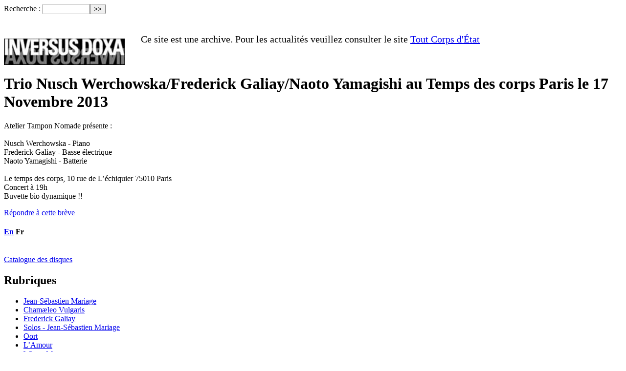

--- FILE ---
content_type: text/html; charset=utf-8
request_url: http://www.inversus-doxa.fr/+Trio-Nusch-Werchowska-Frederick+?lang=fr
body_size: 4068
content:
<!DOCTYPE html PUBLIC "-//W3C//DTD XHTML 1.0 Transitional//EN" "http://www.w3.org/TR/xhtml1/DTD/xhtml1-transitional.dtd">
<html xmlns="http://www.w3.org/1999/xhtml" xml:lang="fr" lang="fr" dir="ltr">
<head>
<title>Trio Nusch Werchowska/Frederick Galiay/Naoto Yamagishi au Temps des corps Paris le 17 Novembre 2013 - Inversus Doxa</title>
<meta name="description" content="Le temps des corps, 10 rue de L&#39;&#233;chiquier 75010 Paris Concert &#224; 19h" />
<meta http-equiv="Content-Type" content="text/html; charset=utf-8" />


<meta name="generator" content="SPIP 2.1.26 [21262]" />


<link rel="alternate" type="application/rss+xml" title="Syndiquer tout le site" href="http://www.inversus-doxa.fr/spip.php?page=backend" />


<link rel="stylesheet" href="squelettes/spip_style.css" type="text/css" media="all" />


<link rel="stylesheet" href="squelettes/spip_formulaires.css" type="text/css" media="projection, screen, tv" />


<link rel="stylesheet" href="squelettes/spip_formulaires-contact.css" type="text/css" media="projection, screen, tv" />


<link rel='stylesheet' type='text/css' media='all' href='extensions/porte_plume/css/barre_outils.css' />
<link rel='stylesheet' type='text/css' media='all' href='http://www.inversus-doxa.fr/spip.php?page=barre_outils_icones.css' />

<!-- Debut CS -->
<style type="text/css">
<!--/*--><![CDATA[/*><!--*/
a.spip_mail:before{content:"" !important;}
/*]]>*/-->
</style>
<!-- Fin CS -->

<link rel="stylesheet" href="plugins/auto/mediabox/colorbox/black-striped/colorbox.css" type="text/css" media="all" /><link rel="stylesheet" type="text/css" media="screen" href="plugins/auto/Menu_langue_lien/mll_styles.css" />


<link rel="stylesheet" href="squelettes/habillage.css" type="text/css" media="projection, screen, tv" />


<link rel="stylesheet" href="squelettes-dist/impression.css" type="text/css" media="print" />







<script src="prive/javascript/jquery.js" type="text/javascript"></script>

<script src="prive/javascript/jquery.form.js" type="text/javascript"></script>

<script src="prive/javascript/ajaxCallback.js" type="text/javascript"></script>

<script src="prive/javascript/jquery.cookie.js" type="text/javascript"></script>
<!-- insert_head --><!--[if lt IE 8]>
	<script type='text/javascript'>//<![CDATA[
		var IE7_PNG_SUFFIX = '.png'; 
	//]]></script>
	<script src='extensions/msie_compat/javascript/IE8.js'></script>
<![endif]-->
<script type='text/javascript' src='extensions/porte_plume/javascript/xregexp-min.js'></script>
<script type='text/javascript' src='extensions/porte_plume/javascript/jquery.markitup_pour_spip.js'></script>
<script type='text/javascript' src='extensions/porte_plume/javascript/jquery.previsu_spip.js'></script>
<script type='text/javascript' src='http://www.inversus-doxa.fr/spip.php?page=porte_plume_start.js&amp;lang=fr'></script>

<!-- Debut CS -->
<script type="text/javascript"><!--
var cs_prive=window.location.pathname.match(/\/ecrire\/$/)!=null;
jQuery.fn.cs_todo=function(){return this.not('.cs_done').addClass('cs_done');};
var cs_init = function() {
	/* optimisation : 'IF(1)' */ if(!cs_prive) jQuery("a.spip_out,a.spip_url,a.spip_glossaire",this).attr("target", "_blank"); 
}
if(typeof onAjaxLoad=='function') onAjaxLoad(cs_init);
if(window.jQuery) {
var cs_sel_jQuery=typeof jQuery(document).selector=='undefined'?'@':'';
var cs_CookiePlugin="prive/javascript/jquery.cookie.js";
jQuery(document).ready(function(){
	cs_init.apply(document);
});
}
// --></script>

<!-- Fin CS -->


<script src="plugins/auto/mediabox/javascript/jquery.colorbox.js?1317207642" type="text/javascript"></script>
<script src="plugins/auto/mediabox/javascript/spip.mediabox.js?1287684002" type="text/javascript"></script><script type="text/javascript">/* <![CDATA[ */
var  box_settings= window.box_settings || {}; box_settings = {tt_img:true,sel_g:"#documents_portfolio a[type='image/jpeg'],#documents_portfolio a[type='image/png'],#documents_portfolio a[type='image/gif']",sel_c:".mediabox",trans:"elastic",speed:"400",ssSpeed:"4500",maxW:"90%",maxH:"90%",minW:"600px",minH:"",opa:"0.9",str_ssStart:"Diaporama",str_ssStop:"Arrêter",str_cur:"{current}/{total}",str_prev:"Pr&eacute;c&eacute;dent",str_next:"Suivant",str_close:"Fermer",splash_url:""};
if (window.jQuery) (jQuery(function(){ if(typeof onAjaxLoad == "function") onAjaxLoad(mediaboxInit); jQuery(mediaboxInit); }));
/* ]]> */</script>


<script type="text/javascript">

  var _gaq = _gaq || [];
  _gaq.push(['_setAccount', 'UA-12316994-3']);
  _gaq.push(['_trackPageview']);

  (function() {
    var ga = document.createElement('script'); ga.type = 'text/javascript'; ga.async = true;
    ga.src = ('https:' == document.location.protocol ? 'https://ssl' : 'http://www') + '.google-analytics.com/ga.js';
    var s = document.getElementsByTagName('script')[0]; s.parentNode.insertBefore(ga, s);
  })();

</script>
<link rel="alternate" type="application/rss+xml" title="Actualit&eacute;s" href="http://www.inversus-doxa.fr/spip.php?page=backend-breves" />
</head>

<body class="page_breve">
<div id="page">

	
	<div id="entete">
<div class="formulaire_spip formulaire_recherche" id="formulaire_recherche">
<form action="http://www.inversus-doxa.fr/spip.php?page=recherche" method="get"><div>
	<input name="page" value="recherche" type="hidden" />
	
	<label for="recherche">Recherche&nbsp;:</label>
	<input type="text" class="text" size="10" name="recherche" id="recherche" accesskey="4" /><input type="submit" class="submit" value="&gt;&gt;" title="Rechercher" />
</div></form>
</div>
<a rel="start home" href="http://www.inversus-doxa.fr/" title="Accueil du site" class="accueil"><div style="float:left"><!--<img class='spip_logos' alt="" src="local/cache-vignettes/L101xH100/siteon0-9989d.jpg" width='101' height='100' style='height:100px;width:101px;' />--></div><div style="float:left ; padding-top:50px ; "><img src="http://inversus-doxa.fr/IMG/jpg/INVERSUS-DOXA-lettrage.jpg"></div></a>
<p style="font-size:20px ; padding: 20px; max-width: 700px; margin-left: 260px;">Ce site est une archive. Pour les actualités veuillez consulter le site <a href="http://toutcorpsdetat.fr">Tout Corps d'État</a></p>
<div id="fb-root"></div>
<script>(function(d, s, id) {
  var js, fjs = d.getElementsByTagName(s)[0];
  if (d.getElementById(id)) return;
  js = d.createElement(s); js.id = id;
  js.src = "//connect.facebook.net/fr_FR/sdk.js#xfbml=1&version=v2.8";
  fjs.parentNode.insertBefore(js, fjs);
}(document, 'script', 'facebook-jssdk'));</script>
	
    <div id="conteneur">
    <div id="contenu">

        <div class="cartouche">
            <img class='spip_logos' alt="" src="local/cache-vignettes/L286xH400/breveon115-d253c.jpg" width='286' height='400' style='height:400px;width:286px;' />
            <h1 class="">Trio Nusch Werchowska/Frederick Galiay/Naoto Yamagishi au Temps des corps Paris le 17 Novembre 2013</h1>
        </div>
        
        <div class="texte"><p>Atelier Tampon Nomade présente&nbsp;:
<br />
<br />Nusch Werchowska - Piano
<br />Frederick Galiay - Basse électrique
<br />Naoto Yamagishi - Batterie
<br />
<br />Le temps des corps, 10 rue de L’échiquier 75010 Paris
<br />Concert à 19h
<br />Buvette bio dynamique&nbsp;!!</p></div>
        
        
        
        
        <a href="#forum" name="forum" id="forum"></a>
                <p class="repondre"><a href="http://www.inversus-doxa.fr/spip.php?page=forum&amp;id_breve=115" rel="noindex nofollow">R&eacute;pondre &agrave; cette br&egrave;ve</a></p>

	</div><!--#contenu-->
	</div><!--#conteneur-->

    
    <div id="navigation">
    
    

	<h4><div id="menu_lang">
	<a href="+Trio-Nusch-Werchowska-Frederick+?lang=fr&amp;action=converser&amp;var_lang=en&amp;redirect=http%3A%2F%2Fwww.inversus-doxa.fr%2F%2BTrio-Nusch-Werchowska-Frederick%2B%3Flang%3Dfr" rel="alternate" lang="en"  title="English" class="langue_en">En</a> 
	  <strong class="langue_fr" title="Fran&#231;ais">Fr</strong> 
</div></h4>
        <br>
        
        
        <div class="menu_asso">
        	<a href="-Catalogue-des-disques-">Catalogue des disques</a>
        </div>
    
    
        

        
        <div class="menu">
	<h2>Rubriques</h2>
	<ul>
	
		<li>
			<a href="-Jean-Sebastien-Mariage-">Jean-Sébastien Mariage</a>

			<!---->

		</li>
	
		<li>
			<a href="-Chamaeleo-Vulgaris-">Chamæleo Vulgaris</a>

			<!---->

		</li>
	
		<li>
			<a href="-Frederick-Galiay-" class="on">Frederick Galiay</a>

			<!---->

		</li>
	
		<li>
			<a href="-Solos-Jean-Sebastien-Mariage-">Solos - Jean-Sébastien Mariage</a>

			<!---->

		</li>
	
		<li>
			<a href="-Oort-">Oort</a>

			<!---->

		</li>
	
		<li>
			<a href="-L-Amour-">L’Amour</a>

			<!---->

		</li>
	
		<li>
			<a href="-Winter-Mass-">Winter Mass</a>

			<!---->

		</li>
	
		<li>
			<a href="-Hubbub-">Hubbub</a>

			<!---->

		</li>
	
		<li>
			<a href="-Pearls-Of-Swines-">Pearls Of Swines</a>

			<!---->

		</li>
	
		<li>
			<a href="-Big-">Big</a>

			<!---->

		</li>
	
		<li>
			<a href="-Anorak-">Anorak</a>

			<!---->

		</li>
	
		<li>
			<a href="-Jauniaux-Mariage-">Jauniaux/Mariage</a>

			<!---->

		</li>
	
		<li>
			<a href="-Wrac-">Wrac</a>

			<!---->

		</li>
	
		<li>
			<a href="-Rencontres-">Rencontres</a>

			<!---->

		</li>
	
		<li>
			<a href="-Archives-">Archives</a>

			<!---->

		</li>
	

	</ul>
</div>
    </div><!--#navigation-->
    
    
    <div id="extra">

        

        <!--
        -->
        
        <a id="clevermail"></a>
<div class="formulaire_spip formulaire_editer formulaire_clevermail" id="formulaire_clevermail-new">
  
   
	  
	  <form action="/+Trio-Nusch-Werchowska-Frederick+?lang=fr#clevermail" method="post" enctype="multipart/form-data"><div>
	    <div><input name="lang" value="fr" type="hidden" /><input name='formulaire_action' type='hidden'
		value='clevermail' /><input name='formulaire_action_args' type='hidden'
		value='EUzU9qJXD394+//W4lBOo7m7KDqMwCgv/27hyuNVwvChJ1emMxTr1C4QDCkyCMI3t714yiWYMY7t0BMIqe3EUag/q8yNZm6hEOO9Y4amhAqtdOuZPZQG' /></div> 
	          <input type="hidden" name="lst_id" value="1" />
	        
           
            <input type="hidden" name="lsr_mode" value="1" />
          
	      <ul>
	        
	        <li class="editer_sub_email obligatoire">
	          <label for="sub_email">Votre adresse e-mail :</label>
	          
            <input type="text" class="text" name="sub_email" id="sub_email" size="50" maxlength="255" value="" />
	        </li>
          
	      </ul>
	      <p class="boutons"><span class="image_loading">&nbsp;</span><input type="submit" class="submit" value="S'inscrire" /></p>
	  </div></form>
	
</div>
</div><!--#extra-->

	
	<div id="pied">
    <a href="Contact">Contact</a>&nbsp;&nbsp;&nbsp;&nbsp;&nbsp;&nbsp;&nbsp;&nbsp;&nbsp;&nbsp;&nbsp;&nbsp;&nbsp;&nbsp;&nbsp;&nbsp; <a href="http://www.inversus-doxa.fr/spip.php?page=login&amp;url=%2BKyzyl-podcast-de-l-emission-d-Anne%2B" rel="nofollow" class='login_modal'>Se connecter</a>
</div>
<!-- SPIP-CRON --><div style="background-image: url('http://www.inversus-doxa.fr/spip.php?action=cron');"></div>
</div><!--#page-->
</body>
</html>

